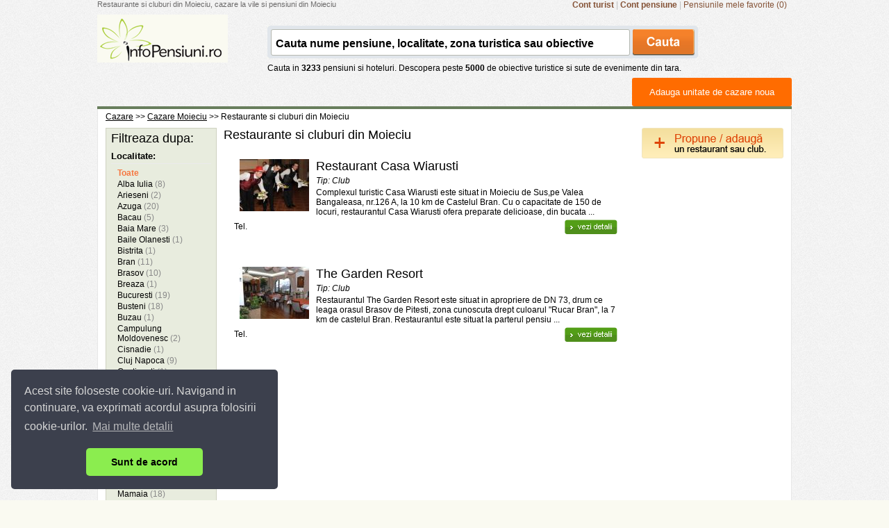

--- FILE ---
content_type: text/html; charset=UTF-8
request_url: https://www.infopensiuni.ro/cazare-moieciu/restaurante-cluburi-moieciu
body_size: 8139
content:
<!DOCTYPE html PUBLIC "-//W3C//DTD XHTML 1.0 Transitional//EN" "http://www.w3.org/TR/xhtml1/DTD/xhtml1-transitional.dtd">
<html xmlns="http://www.w3.org/1999/xhtml">
<head>
	<title>Restaurante si cluburi din Moieciu | Cazare la vile si pensiuni din Moieciu</title>
	   
	<meta http-equiv="content-type" content="text/html;charset=utf-8" />
	<meta http-equiv="content-language" content="ro" />
	<meta name="identifier-url" content="//www.infopensiuni.ro/"  />
	<meta name="author" content="Infoturism Media" />
	<meta name="description" content="Restaurante si cluburi din Moieciu, cazare la vile si pensiuni din Moieciu" />
	<meta name="keywords" content="Restaurante si cluburi Moieciu" />

	<meta name="publisher" content="Infoturism Media" />
	<meta name="robots" content="index,follow" />
	<meta name="revisit-after" content="2 days" />
	<meta name="Rating" content="General" />
	<meta property="fb:admins" content="100000686899395,100002224834998,1167567711" />  
    <meta name="alexaVerifyID" content="Az0zubIV07cvsoiVW0NpmPMn7yw" />     
	
	<link type="text/css" href="/jq/css/ui-lightness/jquery-ui-1.7.2.custom.css" rel="stylesheet" />
		<script type="text/javascript" src="/jq/jquery-1.3.2.js"></script>
	<script type="text/javascript" src="/js/favorites.js"></script>
	<script type="text/javascript" src="/jq/ui/jquery-ui-1.7.2.custom.js"></script>
    <script type="text/javascript" src="/jq/jquery-lightbox-0.5/js/jquery.lightbox-0.5.min.js"></script>    
    <script type="text/javascript" src="/js/easytooltip.js"></script>    
	
	
	<link href="/jq/jquery-lightbox-0.5/css/jquery.lightbox-0.5.css" rel="stylesheet" type="text/css" /> 	
	<link href="/css/templates/frontend/header.css?28122011" rel="stylesheet" type="text/css" />
	<link href="/css/templates/frontend/prima-pagina-catalin.css" rel="stylesheet" type="text/css" />
	<link href="/css/templates/content-general.css?05062012" rel="stylesheet" type="text/css" />
	<link href="/css/templates/footer.css?28122011" rel="stylesheet" type="text/css" />
	<link rel="icon" href="/favicon.ico" type="image/x-icon" /> 
	<link rel="shortcut icon" href="/favicon.ico" type="image/x-icon" />
	<link rel="search" type="application/opensearchdescription+xml" href="//www.infopensiuni.ro/open-search.xml" title="Cauta cazare la vile si pensiuni" />
    <link type="text/css" href="/js/autocomplete/jquery.autocomplete.css" rel="stylesheet" />
	<script type="text/javascript" src="/js/autocomplete/jquery.autocomplete.js"></script>
    <script type="text/javascript">
    
   $(function() {
       $('.galerie_imagini a').lightBox();
       $("#comunitate").easytooltip("i_comunitate");
		  $('#harta_ob').lightBox();
    });
    
    function onLoadBody(){
	    
    }
    
    

    </script>

	
    <!-- Google tag (gtag.js) -->
    <script async src="https://www.googletagmanager.com/gtag/js?id=G-59DC5S7W5H"></script>
    <script>
        window.dataLayer = window.dataLayer || [];
        function gtag(){dataLayer.push(arguments);}
        gtag('js', new Date());

        gtag('config', 'G-59DC5S7W5H');
    </script>
	
<!-- Facebook Pixel Code -->
<script>
    !function(f,b,e,v,n,t,s)
            {if(f.fbq)return;n=f.fbq=function(){n.callMethod?
            n.callMethod.apply(n,arguments):n.queue.push(arguments)};
            if(!f._fbq)f._fbq=n;n.push=n;n.loaded=!0;n.version='2.0';
            n.queue=[];t=b.createElement(e);t.async=!0;
            t.src=v;s=b.getElementsByTagName(e)[0];
            s.parentNode.insertBefore(t,s)}(window,document,'script',
            'https://connect.facebook.net/en_US/fbevents.js');
    fbq('init', '1851132451832496');
    fbq('track', 'PageView');
</script>
<noscript>
    <img height="1" width="1" src="https://www.facebook.com/tr?id=1851132451832496&ev=PageView&noscript=1"/>
</noscript>
<!-- End Facebook Pixel Code -->

	<link rel="stylesheet" type="text/css" href="/css/cookieconsent.min.css" />
	<script src="/js/cookieconsent.min.js"></script>
	<script>
        window.addEventListener("load", function(){
            window.cookieconsent.initialise({
                "palette": {
                    "popup": {
                        "background": "#3c404d",
                        "text": "#d6d6d6"
                    },
                    "button": {
                        "background": "#8bed4f"
                    }
                },
                "theme": "classic",
                "position": "bottom-left",
                "content": {
                    "message": "Acest site foloseste cookie-uri. Navigand in continuare, va exprimati acordul asupra folosirii cookie-urilor. ",
                    "dismiss": "Sunt de acord",
                    "link": "Mai multe detalii",
                    "href": "/politica-de-cookies"
                }
            })});
	</script>
</head>


<body onload="initializeMap()"> 
<!-- Google Tag Manager -->
<noscript><iframe src="//www.googletagmanager.com/ns.html?id=GTM-66N7"
height="0" width="0" style="display:none;visibility:hidden"></iframe></noscript>

<script>(function(w,d,s,l,i){w[l]=w[l]||[];w[l].push({'gtm.start':
new Date().getTime(),event:'gtm.js'});var f=d.getElementsByTagName(s)[0],
j=d.createElement(s),dl=l!='dataLayer'?'&l='+l:'';j.async=true;j.src=
'//www.googletagmanager.com/gtm.js?id='+i+dl;f.parentNode.insertBefore(j,f);
})(window,document,'script','dataLayer','GTM-66N7');</script>
<!-- End Google Tag Manager -->

<div align="left">
	<div align="center">
		
		<div id="con_first">
			<div class="g_hdr">
				<!-- h1, SEO top /.. -->
				<h1 class="seo_hdr" id="seo_hdr">Restaurante si cluburi din Moieciu, cazare la vile si pensiuni din Moieciu</h1>
                <div class="con_linkuri_hdr" style="float:right">
                					
                                    <a href="/cont-turist/" title="Cont turist" rel="nofollow"><strong>Cont turist</strong></a> |
                                    <a href="/administrare-pensiuni/" title="Cont pensiune" rel="nofollow"><strong>Cont pensiune</strong></a> | 
                    <a href="/favorite/" title="Pensiunile mele favorite" id="link_pensiuni_favorite" rel="nofollow">Pensiunile mele favorite (0)</a>
                </div>
				<!-- ../ h1, SEO top. -->
				<div class="cb"></div>
				
					<script type="text/javascript">
					function hideInscriere(){
						var date = new Date();
						date.setTime(date.getTime()+(30*24*60*60*1000));
						var expires = "; expires="+date.toGMTString();

						document.cookie = "__add_pensiune=1"+expires+"; path=/";
						$('#b_d_1').hide();

					}
					var __s_value = '';
					function setValue(v){
						__s_value = v.value;
						v.value = '';
					}
					function checkValue(v){
						if(v.value == '')
						v.value = __s_value;
					}
					$(document).ready(function(){
						if (document.getElementById('con_search') && document.getElementById('con_search_2')) {document.getElementById('con_search').innerHTML=document.getElementById('con_search_2').innerHTML;}
						
						
						
						$("#input_box").autocomplete("/?p=ajax&a=sugest&",{
							delay:0,
							minChars:3,
							matchSubset:1,
							matchContains:1,
							cacheLength:10,
							lineSeparator:'&#182;',
							onItemSelect:selectItem
						}
						)
					});

					function selectItem(li) {
						if (li.extra) { window.location = '/'+ li.extra[0] ; }
					}

					</script>
				
                
				<div class="con_logo_search">
                    					<div class="con_logo" id="con_logo"></div>
                     
					<div class="con_search" id="con_search">						
					</div>
				</div>
                

				<div class="cb"></div>
				
				
				<div class="con_linkuri_hdr" style="padding: 15px 0 0 0; *padding: 20px 0 0 0; _padding: 5px 0 0 0;float:left">
				
				</div>
                <div class="btn_adm_gen" style="width: 200px;float:right; margin-top:10px; z-index: 1000;"><a title="Adauga unitate de cazare noua" href="/administrare-pensiuni/ ">Adauga unitate de cazare noua</a></div>
				
			</div>
                                                                                                               
            

<div class="con_content_g">

    <div class="cnt_center_s">
        <div class="bcrumb_pgs">
            <a href="/" title="Cazare in Romania la pensiuni si vile">Cazare</a> >>                 <a href="/cazare-moieciu/" title="Cazare Moieciu">Cazare Moieciu</a>
                >> Restaurante si cluburi din Moieciu        </div>

        <div class="con_left_seo">

            <!-- col. 2 /.. -->
            <div class="cc_center_s_center">
                <h2 class="title_int">Restaurante si cluburi din Moieciu</h2>

                <div class="con_list_pgs">


                    <!-- list_pensiune /.. -->
                                                                        <div class="con_box_pensiune" id="pens_81">
                                <div class="cnt">
                                    <div class="left" style="width: 100%;">
                                        <img src="/poze/restaurante/thumbs/wiarusit3.jpg"
                                             style="cursor: pointer; width: 100px; height: 75px; border: none;"
                                             alt="Restaurant Casa Wiarusti" title="Restaurant Casa Wiarusti" align="left"
                                             onclick="location.href='/cazare-moieciu/restaurante-cluburi-moieciu/restaurant-casa-wiarusti_81';"/>

                                        <div class="descriere">
                                            <div class="lk_titlu_pensiune"><a href="/cazare-moieciu/restaurante-cluburi-moieciu/restaurant-casa-wiarusti_81"
                                                                              title="">Restaurant Casa Wiarusti</a></div>
                                            <div style="font-style: italic; margin: 3px 0px;">
                                                Tip: Club</div>
                                            Complexul turistic Casa Wiarusti este situat in Moieciu de Sus,pe Valea Bangaleasa, nr.126 A, la 10 km de Castelul Bran. Cu o capacitate de 150 de locuri, restaurantul Casa Wiarusti ofera preparate delicioase, din bucata
                                            ...
                                        </div>
                                        <div class="cb"></div>
                                        <div>
                                            <table style="width: 100%;">
                                                <tr>
                                                    <td align="left" valign="top" style="padding: 3px 0 0 0;">
                                                        Tel. 
                                                    </td>
                                                    <td align="right" valign="top" style="padding: 0 0 0 170px;">
                                                        <img src="/images/frontend/vezi_detalii_pensiune.gif"
                                                             style="border: none; cursor: pointer;"
                                                             onclick="location.href='/cazare-moieciu/restaurante-cluburi-moieciu/restaurant-casa-wiarusti_81';" width="76"
                                                             height="21" alt=""/>
                                                    </td>
                                                </tr>
                                            </table>
                                        </div>
                                        <div class="cb"></div>
                                    </div>
                                    <div style="clear: both;"></div>
                                </div>
                                <div class="ftr"><img src="/images/frontend/spc.gif" alt="" width="1" border="0"
                                                      height="11"/></div>
                            </div>
                                                    <div class="con_box_pensiune" id="pens_101">
                                <div class="cnt">
                                    <div class="left" style="width: 100%;">
                                        <img src="/poze/restaurante/thumbs/gardenresort5.jpg"
                                             style="cursor: pointer; width: 100px; height: 75px; border: none;"
                                             alt="The Garden Resort" title="The Garden Resort" align="left"
                                             onclick="location.href='/cazare-moieciu/restaurante-cluburi-moieciu/the-garden-resort_101';"/>

                                        <div class="descriere">
                                            <div class="lk_titlu_pensiune"><a href="/cazare-moieciu/restaurante-cluburi-moieciu/the-garden-resort_101"
                                                                              title="">The Garden Resort</a></div>
                                            <div style="font-style: italic; margin: 3px 0px;">
                                                Tip: Club</div>
                                            Restaurantul The Garden Resort este situat in apropriere de DN 73, drum ce leaga orasul Brasov de Pitesti, zona cunoscuta drept culoarul "Rucar Bran", la 7 km de castelul Bran. Restaurantul este situat la parterul pensiu
                                            ...
                                        </div>
                                        <div class="cb"></div>
                                        <div>
                                            <table style="width: 100%;">
                                                <tr>
                                                    <td align="left" valign="top" style="padding: 3px 0 0 0;">
                                                        Tel. 
                                                    </td>
                                                    <td align="right" valign="top" style="padding: 0 0 0 170px;">
                                                        <img src="/images/frontend/vezi_detalii_pensiune.gif"
                                                             style="border: none; cursor: pointer;"
                                                             onclick="location.href='/cazare-moieciu/restaurante-cluburi-moieciu/the-garden-resort_101';" width="76"
                                                             height="21" alt=""/>
                                                    </td>
                                                </tr>
                                            </table>
                                        </div>
                                        <div class="cb"></div>
                                    </div>
                                    <div style="clear: both;"></div>
                                </div>
                                <div class="ftr"><img src="/images/frontend/spc.gif" alt="" width="1" border="0"
                                                      height="11"/></div>
                            </div>
                                            




                    <!-- ../ list_pensiune. -->

                </div>
            </div>
            <!-- ../ col. 2. -->


            <!-- col. 1 /.. -->
            <div class="cc_center_s_left">
                <div class="con_int_search">

                    <!-- filtre /.. -->
                    <div class="int_search_title" style="font-size: 18px; font-weight: normal;">Filtreaza dupa:</div>
                    <div style="padding: 4px 0 0 0;"></div>

                    <div class="filtre_int">
                        <div class="fint_title"><strong>Localitate:</strong></div>
                        <ul class="filtre_int">
                            <li class="fint_toate"><a href="/obiective-turistice/">Toate</a></li>
                                                                                                <li>
                                        <a href="/cazare-alba-iulia/restaurante-cluburi-alba-iulia/">Alba Iulia <span>(8)</span></a>
                                    </li>
                                                                                                                                <li>
                                        <a href="/cazare-arieseni/restaurante-cluburi-arieseni/">Arieseni <span>(2)</span></a>
                                    </li>
                                                                                                                                <li>
                                        <a href="/cazare-azuga/restaurante-cluburi-azuga/">Azuga <span>(20)</span></a>
                                    </li>
                                                                                                                                <li>
                                        <a href="/cazare-bacau/restaurante-cluburi-bacau/">Bacau <span>(5)</span></a>
                                    </li>
                                                                                                                                <li>
                                        <a href="/cazare-baia-mare/restaurante-cluburi-baia-mare/">Baia Mare <span>(3)</span></a>
                                    </li>
                                                                                                                                <li>
                                        <a href="/cazare-baile-olanesti/restaurante-cluburi-baile-olanesti/">Baile Olanesti <span>(1)</span></a>
                                    </li>
                                                                                                                                <li>
                                        <a href="/cazare-bistrita/restaurante-cluburi-bistrita/">Bistrita <span>(1)</span></a>
                                    </li>
                                                                                                                                <li>
                                        <a href="/cazare-bran/restaurante-cluburi-bran/">Bran <span>(11)</span></a>
                                    </li>
                                                                                                                                <li>
                                        <a href="/cazare-brasov/restaurante-cluburi-brasov/">Brasov <span>(10)</span></a>
                                    </li>
                                                                                                                                <li>
                                        <a href="/cazare-breaza/restaurante-cluburi-breaza/">Breaza <span>(1)</span></a>
                                    </li>
                                                                                                                                <li>
                                        <a href="/cazare-bucuresti/restaurante-cluburi-bucuresti/">Bucuresti <span>(19)</span></a>
                                    </li>
                                                                                                                                <li>
                                        <a href="/cazare-busteni/restaurante-cluburi-busteni/">Busteni <span>(18)</span></a>
                                    </li>
                                                                                                                                <li>
                                        <a href="/cazare-buzau/restaurante-cluburi-buzau/">Buzau <span>(1)</span></a>
                                    </li>
                                                                                                                                <li>
                                        <a href="/cazare-campulung-moldovenesc/restaurante-cluburi-campulung-moldovenesc/">Campulung Moldovenesc <span>(2)</span></a>
                                    </li>
                                                                                                                                <li>
                                        <a href="/cazare-cisnadie/restaurante-cluburi-cisnadie/">Cisnadie <span>(1)</span></a>
                                    </li>
                                                                                                                                <li>
                                        <a href="/cazare-cluj-napoca/restaurante-cluburi-cluj-napoca/">Cluj Napoca <span>(9)</span></a>
                                    </li>
                                                                                                                                <li>
                                        <a href="/cazare-costinesti/restaurante-cluburi-costinesti/">Costinesti <span>(1)</span></a>
                                    </li>
                                                                                                                                <li>
                                        <a href="/cazare-curtea-de-arges/restaurante-cluburi-curtea-de-arges/">Curtea de Arges <span>(2)</span></a>
                                    </li>
                                                                                                                                <li>
                                        <a href="/cazare-deva/restaurante-cluburi-deva/">Deva <span>(6)</span></a>
                                    </li>
                                                                                                                                <li>
                                        <a href="/cazare-dunavatul-de-jos/restaurante-cluburi-dunavatul-de-jos/">Dunavatul de Jos <span>(1)</span></a>
                                    </li>
                                                                                                                                <li>
                                        <a href="/cazare-eforie-nord/restaurante-cluburi-eforie-nord/">Eforie Nord <span>(1)</span></a>
                                    </li>
                                                                                                                                <li>
                                        <a href="/cazare-eforie-sud/restaurante-cluburi-eforie-sud/">Eforie Sud <span>(1)</span></a>
                                    </li>
                                                                                                                                <li>
                                        <a href="/cazare-eselnita/restaurante-cluburi-eselnita/">Eselnita <span>(1)</span></a>
                                    </li>
                                                                                                                                <li>
                                        <a href="/cazare-fagaras/restaurante-cluburi-fagaras/">Fagaras <span>(2)</span></a>
                                    </li>
                                                                                                                                <li>
                                        <a href="/cazare-galati2/restaurante-cluburi-galati2/">Galati <span>(1)</span></a>
                                    </li>
                                                                                                                                <li>
                                        <a href="/cazare-gura-humorului/restaurante-cluburi-gura-humorului/">Gura Humorului <span>(1)</span></a>
                                    </li>
                                                                                                                                <li>
                                        <a href="/cazare-iasi/restaurante-cluburi-iasi/">Iasi <span>(1)</span></a>
                                    </li>
                                                                                                                                <li>
                                        <a href="/cazare-mamaia/restaurante-cluburi-mamaia/">Mamaia <span>(18)</span></a>
                                    </li>
                                                                                                                                <li>
                                        <a href="/cazare-medias/restaurante-cluburi-medias/">Medias <span>(4)</span></a>
                                    </li>
                                                                                                                                <li>
                                        <a href="/cazare-mogosoaia/restaurante-cluburi-mogosoaia/">Mogosoaia <span>(1)</span></a>
                                    </li>
                                                                                                                                <li>
                                        <a href="/cazare-moieciu/restaurante-cluburi-moieciu/">                                                <b>Moieciu</b> <span>(2)</span></a>
                                    </li>
                                                                                                                                <li>
                                        <a href="/cazare-ocna-sugatag/restaurante-cluburi-ocna-sugatag/">Ocna Sugatag <span>(2)</span></a>
                                    </li>
                                                                                                                                <li>
                                        <a href="/cazare-oradea/restaurante-cluburi-oradea/">Oradea <span>(5)</span></a>
                                    </li>
                                                                                                                                <li>
                                        <a href="/cazare-otelu-rosu/restaurante-cluburi-otelu-rosu/">Otelu Rosu <span>(1)</span></a>
                                    </li>
                                                                                                                                <li>
                                        <a href="/cazare-otopeni/restaurante-cluburi-otopeni/">Otopeni <span>(1)</span></a>
                                    </li>
                                                                                                                                <li>
                                        <a href="/cazare-patarlagele/restaurante-cluburi-patarlagele/">Patarlagele <span>(1)</span></a>
                                    </li>
                                                                                                                                <li>
                                        <a href="/cazare-petrosani/restaurante-cluburi-petrosani/">Petrosani <span>(1)</span></a>
                                    </li>
                                                                                                                                <li>
                                        <a href="/cazare-piatra-neamt/restaurante-cluburi-piatra-neamt/">Piatra Neamt <span>(2)</span></a>
                                    </li>
                                                                                                                                <li>
                                        <a href="/cazare-poiana-brasov/restaurante-cluburi-poiana-brasov/">Poiana Brasov <span>(5)</span></a>
                                    </li>
                                                                                                                                <li>
                                        <a href="/cazare-praid/restaurante-cluburi-praid/">Praid <span>(1)</span></a>
                                    </li>
                                                                                                                                <li>
                                        <a href="/cazare-predeal/restaurante-cluburi-predeal/">Predeal <span>(10)</span></a>
                                    </li>
                                                                                                                                <li>
                                        <a href="/cazare-radauti/restaurante-cluburi-radauti/">Radauti <span>(2)</span></a>
                                    </li>
                                                                                                                                <li>
                                        <a href="/cazare-ramnicu-valcea/restaurante-cluburi-ramnicu-valcea/">Ramnicu Valcea <span>(2)</span></a>
                                    </li>
                                                                                                                                <li>
                                        <a href="/cazare-rasnov/restaurante-cluburi-rasnov/">Rasnov <span>(2)</span></a>
                                    </li>
                                                                                                                                <li>
                                        <a href="/cazare-sibiu/restaurante-cluburi-sibiu/">Sibiu <span>(9)</span></a>
                                    </li>
                                                                                                                                <li>
                                        <a href="/cazare-sighetu-marmatiei/restaurante-cluburi-sighetu-marmatiei/">Sighetu Marmatiei <span>(1)</span></a>
                                    </li>
                                                                                                                                <li>
                                        <a href="/cazare-sighisoara/restaurante-cluburi-sighisoara/">Sighisoara <span>(6)</span></a>
                                    </li>
                                                                                                                                <li>
                                        <a href="/cazare-sinaia/restaurante-cluburi-sinaia/">Sinaia <span>(15)</span></a>
                                    </li>
                                                                                                                                <li>
                                        <a href="/cazare-targoviste/restaurante-cluburi-targoviste/">Targoviste <span>(5)</span></a>
                                    </li>
                                                                                                                                <li>
                                        <a href="/cazare-targu-mures/restaurante-cluburi-targu-mures/">Targu Mures <span>(7)</span></a>
                                    </li>
                                                                                                                                <li>
                                        <a href="/cazare-targu-neamt/restaurante-cluburi-targu-neamt/">Targu Neamt <span>(1)</span></a>
                                    </li>
                                                                                                                                <li>
                                        <a href="/cazare-tecuci/restaurante-cluburi-tecuci/">Tecuci <span>(2)</span></a>
                                    </li>
                                                                                                                                <li>
                                        <a href="/cazare-timisoara/restaurante-cluburi-timisoara/">Timisoara <span>(2)</span></a>
                                    </li>
                                                                                                                                <li>
                                        <a href="/cazare-tulcea/restaurante-cluburi-tulcea/">Tulcea <span>(1)</span></a>
                                    </li>
                                                                                                                                <li>
                                        <a href="/cazare-turnu-magurele/restaurante-cluburi-turnu-magurele/">Turnu Magurele <span>(1)</span></a>
                                    </li>
                                                                                                                                <li>
                                        <a href="/cazare-valea-draganului/restaurante-cluburi-valea-draganului/">Valea Draganului <span>(1)</span></a>
                                    </li>
                                                                                                                                <li>
                                        <a href="/cazare-vama-veche/restaurante-cluburi-vama-veche/">Vama Veche <span>(1)</span></a>
                                    </li>
                                                                                                                                <li>
                                        <a href="/cazare-vartop-ab/restaurante-cluburi-vartop-ab/">Vartop <span>(1)</span></a>
                                    </li>
                                                                                                                                                    <li style="margin-top: 40px;"><a href="/restaurante-cluburi/">Restaurante si cluburi</a>
                            </li>
                        </ul>
                    </div>
                    <!-- ../ filtre. -->


                    <br/><br/>
                </div>
            </div>
            <!-- ../ col. 1. -->


        </div>


        <!-- col. 3 /.. -->
        <div class="cc_center_s_right">

            <div><a href="/adauga-restaurant/" title="Propune restaurant/club nou"><img
                            src="/images/frontend/propune_adauga_restaurant.gif" border="0" width="204" height="44"
                            alt=""/></a></div>

        </div>

        <div class="cc_center_s_right">
            <!-- <div class="con_linkuri_r2">
				<ul class="list_c_int">
					<li><a href="#" title="">Vezi poze din </a></li>
				</ul>
			</div>
			-->

        </div>


        <!-- ../ col. 3. -->


    </div>
    <div style="clear: both;"></div>


</div>
<div class="con_content_g_ftr"><img src="/images/frontend/spc.gif" border="0" width="1" height="7" alt=""/></div>
</div>
<div style="padding: 20px 0 0 0;"></div>



		
			
		<div class="arrow_ftr"><img src="/images/frontend/spc.gif" width="1" height="13" border="0" alt="" /></div>

        
		<div class="cnt_bg_ftr">
                            <div class="ribbon_container" style="position: fixed; bottom: 0; width:960px; height:150px; z-index: 999999; left:50%; margin-left: -480px; display: none;">
    <div class="ribbon" style="width: 960px; height:150px; position: relative;">
        
                       <script type='text/javascript'>
                            googletag.cmd.push(function() {
                            googletag.defineSlot('/10737968/IP_ribbon_960x150', [960, 150],'div-gpt-ad-1438341916252-0').addService(googletag.pubads());
                            googletag.pubads().enableSingleRequest();
                            googletag.enableServices();
                            });
                       </script>
<div id='div-gpt-ad-1438341916252-0' style='width:960px; height:150px;'>
                            <script type='text/javascript'>
                            googletag.cmd.push(function() { googletag.display('div-gpt-ad-1438341916252-0'); });
                            </script>
                        </div>
        <a id="close_ribbon" style="width: 25px; height: 29px; right: 0px; top:0; position: absolute; display: block; cursor: pointer;" ><img src="//static.infoturism.ro/js/modal/x.png"/></a>
    </div>
</div>

    <script src="/js/ribbon.js?x=20180627"></script>
    <script>
        googletag.pubads().addEventListener('slotRenderEnded', RIBBON.eventHandler, false);
    </script>
            			<div class="con_ftr_frontend">

				<!-- linkuri footer /.. -->
				<div class="alinks_ftr">
					<table cellpadding="3" cellspacing="2" style="width: 100%;">
						<tr>
                             <td style="padding-top: 5px;" valign="top"><div class="infoturism_t">Infopensiuni: &nbsp;&nbsp;</div></td>
                             <td valign="top" align="left" style="padding-top: 5px; padding-left :10px;">
                                <div class="footer_links" style="line-height:24px;">
                                    <!-- <a href="//austria.infopensiuni.ro" target="_blank" title="Cazare la vile si pensiuni din Austria">Pensiuni Austria</a> --> &nbsp;|&nbsp;
									<a href="/cazare-munte/" title="Cazare munte">Cazare Munte</a> &nbsp;|&nbsp;
                                    <a href="/cazare-azuga/" target="_blank" title="Cazare Azuga">Cazare Azuga</a> &nbsp;|&nbsp;
                                    <a href="/cazare-iasi/" target="_blank" title="Cazare Iasi">Cazare Iasi</a> &nbsp;|&nbsp;
                                    <a href="/cazare-cheia/" target="_blank" title="Cazare Cheia">Cazare Cheia</a> &nbsp;|&nbsp;
                                    <a href="/cazare-olanesti/" target="_blank" title="Cazare Olanesti">Cazare Olanesti</a> &nbsp;|&nbsp;
                                    <a href="/cazare-bucovina/" target="_blank" title="Cazare Bucovina">Cazare Bucovina</a> &nbsp;|&nbsp;                                    
									<a href="/cazare-balneo/" title="Cazare statiuni balneoclimaterice">Cazare statiuni balneo</a> &nbsp;|&nbsp; 
									<a href="/cazare-mamaia/" target="_blank" title="Cazare Mamaia">Cazare Mamaia</a> &nbsp;|&nbsp;
                                    <a href="/cazare-eforie-nord/" target="_blank" title="Cazare Eforie Nord">Cazare Eforie Nord</a> &nbsp;|&nbsp;             
                                    <a href="/tarife-cazare/" title="Tarife cazare pensiuni">Tarife cazare</a> &nbsp;|&nbsp;
                                                                        <a href="/poze-turistice/" title="Poze de la turisti">Poze de la turisti</a>
                                </div>
                             </td>
                             						</tr>
																		<tr>
							<td valign="top" style="padding-top: 5px;"><div class="lk_utile">Linkuri utile: &nbsp;</div></td>
							<td valign="top" align="left" style="padding-top: 5px; padding-left: 10px;">
								<div class="footer_links">
									<a href="http://www.politiaromana.ro/infotrafic/index_infotrafic.aspx" target="_blank" title="Info Trafic">Info Trafic</a> &nbsp;|&nbsp;
									<a href="http://213.177.10.50:6060/itn/drumuri.asp" target="_blank" title="Situatia drumurilor Romania">Situatia drumurilor</a> &nbsp;|&nbsp;
									<a href="http://www.meteoromania.ro/index.php?id=65" target="_blank" title="Avertizari meteo in tara">Avertizari Meteo</a>&nbsp;|&nbsp;
									<a href="http://www.protectia-consumatorilor.ro/" target="_blank" title="ANPC">ANPC</a>
								</div>
							 </td>
						</tr>
											</table>
				</div>
				<!-- ../ linkuri footer. -->

				
					
			</div>
			<div style="clear: both;"></div>
			
			<div id="con_search_2" style="display: none;">
				<div class="search_bg">
					<form method="post" action="/cauta/" name='frm_cauta' style="padding: 0; display: inline;" id="frm_cauta">
						<input name="cauta" id="input_box" type="text" value="Cauta nume pensiune, localitate, zona turistica sau obiective" onclick="setValue(this)" onblur="checkValue(this)" class="hp_search_field" />
						<input name="" type="submit" value=" " class="hp_search_btn" />
						<input type="hidden" name="id_cautare" value="0" id="id_cautare" />
					</form>					
					
				</div>
				<div style="margin-top:7px;">Cauta in <b>3233</b> pensiuni si hoteluri. Descopera peste <b>5000</b> de obiective turistice si sute de evenimente din tara. </div>
				
				
			</div>
			<div style="clear:both"></div>
			<div align="center" class="w1000_copyr">
				<table width="100%">
					<tr>
						<td width="80%" align="left" valign="top">
							<span class="copyr">&copy; 2004 - 2026 <strong>SC InfoTurism Media SRL.</strong> Toate drepturile rezervate.<br />
							Infopensiuni.ro va ofera pensiuni si vile din toate zonele turistice, oferte speciale, 
							rezervari online. <br />
							<a href="/termeni-conditii/" style="color: #555;" title="Termenii si conditiile de utilizare." rel="nofollow">Termenii si conditiile de utilizare</a> | <a href="/politica-de-confidentialitate">Politica de Confidentialitate</a> | <a href="/politica-de-cookies">Politica de Cookie-uri</a> | <a href="/legislatie/" style="color: #555;" title="legislatie Infopensiuni.ro" rel="nofollow">Legislatie</a> | <a href="/contact/" style="color: #555;" title="contact Infopensiuni.ro" rel="nofollow">Contact</a>&nbsp; | <a href="/harta-site/" style="color: #555;" title="harta Infopensiuni.ro" >Harta site</a></span>
							<img src="https://www.google.com/images/icons/ui/gprofile_button-16.png" width="16" height="16">
</a>
						</td>
						<td width="20%" align="right" valign="top" style="padding: 0 12px 0 0;">
                            
				<script type="text/javascript">
					// marcheaza pensiunile favorite din listing
					setPensFav();
					if (document.getElementById('con_logo')) {document.getElementById('con_logo').innerHTML='<a href="/" title="INFOPENSIUNI: Cazare pensiuni si vile"></a>';};
				</script>
                            <style>
                            .end {font-size:12px;display:block;text-align:center;font-weight:100}
                             </style>

                            
													</td>
					</tr>
				</table>
			</div>
		</div>
	</div>
</div>
<br /><br /><br /><br />

<script type="text/javascript">
setTimeout(function(){var a=document.createElement("script");
var b=document.getElementsByTagName('script')[0];
a.src=document.location.protocol+"//dnn506yrbagrg.cloudfront.net/pages/scripts/0011/6365.js";
a.async=true;a.type="text/javascript";b.parentNode.insertBefore(a,b)}, 1);
</script>

<!-- Google Code for Remarketing tag -->
<script type="text/javascript">
/* <![CDATA[ */

var google_conversion_id = 964298826;
var google_conversion_label = "2DmRCJ7X7gQQypDoywM";
var google_custom_params = window.google_tag_params;
var google_remarketing_only = true;
/* ]]> */

</script>
<script type="text/javascript" src="//www.googleadservices.com/pagead/conversion.js">
</script>
<noscript>
<div style="display:inline;">
<img height="1" width="1" style="border-style:none;" alt="" src="//googleads.g.doubleclick.net/pagead/viewthroughconversion/964298826/?value=0&amp;label=2DmRCJ7X7gQQypDoywM&amp;guid=ON&amp;script=0"/>
</div>
</noscript>

</body>
</html>

--- FILE ---
content_type: text/css
request_url: https://www.infopensiuni.ro/css/templates/content-general.css?05062012
body_size: 6841
content:
#con_first .con_content_g { width: 1000px; background: url(/images/frontend/con_content_g.gif) repeat-y; }
#con_first .con_content_g_ftr { width: 1000px; height: 7px; background: url(/images/frontend/con_content_g_ftr.gif) no-repeat; }
.con_content_gen { width: auto; display: block; margin: 0; padding: 3px 0 35px 0; background: #fff; }
.con_content_gen .interior_top_cnt { width: 1000px; height: 7px; margin: 0; padding: 0; display: block; }
.con_content_gen .middle_top_cnt { width: 1000px; background: url(/images/middle_top_cnt.gif) repeat-y; }
.con_content_gen .ftr_top_cnt { width: 1000px; height: 7px; display: block; }
.con_ads_bottom_cnt { width: auto; padding: 22px 0 22px 0; text-align: center; display: block; background: #fff; }
.cnt_center_s { width: auto; padding: 0 12px 10px 12px; text-align: left; }
.con_left_seo { float: left; margin: 0; padding: 0; width: 772px; _width: 772px; }
.cc_center_s_left { width: 158px; margin: 0; padding: 0; float: left; background: #E8ECDE; margin: 5px 10px 0 0; _margin: 5px 0 0 0; border: 1px solid #CED1C0; }
.cc_center_s_center { width: 592px; float: right; margin: 5px 10px 0 0; _margin: 5px 0 0 0; padding: 0; _padding: 0 7px 0 0; }
.cc_center_s_center .box_list_pensiuni { width: auto; margin: 0; padding: 13px 0 13px 0; border-bottom: 1px solid #e9e9e9; overflow: hidden; }
.cc_center_s_center .box_list_pensiuni a img { float: left; margin: 0 7px 0 0; border: 0; }
.cc_center_s_center .box_list_pensiuni .titlu_list_pensiune a { font-size: 16px; color: #000; text-decoration: none; }
.cc_center_s_center .box_list_pensiuni .titlu_list_pensiune a:hover { font-size: 16px; text-decoration: underline; }
.cc_center_s_center .box_list_pensiuni .capacitate_list_pensiune { font-size: 11px; color: #8b8987; text-decoration: none; margin: 2px 0 2px 0; }
.cc_center_s_right { width: 202px; float: left; background: #fff; margin: 5px 0 0 0; }
.lk_titlu_pensiune a { font-size: 18px; font-weight: normal; color: #000; text-decoration: none; }
.lk_titlu_pensiune a:hover { text-decoration: underline; }
span.descriere b {font-weight: normal; font-size: 80%; font-style: italic; color: #A1A1A1;}

/* --- Pensiune STANDARD /.. ----- */
.con_box_pensiune { margin: 10px 0 0 0; padding: 7px 5px 0 5px; }
.con_box_pensiune .hdr { background: #fff url(/images/frontend/hbox_pensiune.gif) repeat-x; height: 28px; line-height: 25px; }
.con_box_pensiune .hdr .titlu { margin: 5px 0 0 5px; }
.con_box_pensiune .cnt { display: block; margin: 7px 0 0 0; }
.con_box_pensiune .cnt .left { width: 410px; float: left; padding: 0 5px 0 0; }
.con_box_pensiune .cnt .left img { text-align: left; margin: 0 10px 10px 10px; _margin: 0 10px 3px 7px; border: 1px solid #ccc; }
.con_box_pensiune .cnt .right { width: 140px; float: left; border-left: 1px solid #e6f1c2; padding: 0 0 0 12px; }
.con_box_pensiune .cnt .right ul { margin: 0; padding: 0; list-style-type: none; }
.con_box_pensiune .cnt .right ul li { margin: 0; background: url(/images/frontend/arrow_rbox.gif) 0 3px no-repeat; display: block; padding: 0 0 0 10px; }
.con_box_pensiune .ftr { /* background: #fff url(/images/frontend/ftrbox_pensiune.gif) repeat-x; */ height: 11px; }

/* --- Pensiune PREMIUM /.. ----- */
.premium_con_box_pensiune { width: 570px; background: #fcfcf4 url(/images/frontend/bg_premium.jpg) no-repeat; margin: 10px 0 0 0; padding: 7px 5px 0 5px; border: 1px solid #eaf6da; }
.premium_con_box_pensiune .hdr { background: #fff url(/images/frontend/hbox_pensiune.gif) repeat-x; height: 28px; line-height: 25px; }
.premium_con_box_pensiune .hdr .titlu { margin: 5px 0 0 5px; }
.premium_con_box_pensiune .cnt { display: block; margin: 7px 0 0 0; padding: 36px 0 0 0; *padding: 32px 0 0 0; _padding: 32px 0 0 0; }
.premium_con_box_pensiune .cnt .left { width: 400px; float: left; padding: 0 5px 0 0; }
.premium_con_box_pensiune .cnt .left img { text-align: left; margin: 0 10px 10px 10px; _margin: 0 10px 3px 7px; }
.premium_con_box_pensiune .cnt .right { width: 140px; float: left; border-left: 1px solid #f7f0d1; padding: 0 0 0 12px; }
.premium_con_box_pensiune .cnt .right ul { margin: 0; padding: 0; list-style-type: none; }
.premium_con_box_pensiune .cnt .right ul li { margin: 0; background: url(/images/frontend/arrow_rbox.gif) 0 3px no-repeat; display: block; padding: 0 0 0 10px; }
.premium_con_box_pensiune .ftr { background: #fff url(/images/frontend/premium_ftrbox_pensiune.jpg) repeat-x; height: 11px; }
.bcrumb_pgs { font-size: 12px; color: #000; font-weight: normal; margin: 0 0 0 0; padding: 4px 0 4px 0; }
.bcrumb_pgs a { font-size: 12px; color: #000; font-weight: normal; text-decoration: underline; }
.bcrumb_pgs a:hover { text-decoration: none; }
.con_int_search { padding: 0 7px 0 7px; width: auto; }
.con_int_search form { margin: 0; display: inline; padding: 0; }
.con_int_search .int_search_field { background: #fff; font-size: 13px; padding: 5px 4px 5px 4px; border: 1px solid #cbc9c9; }
.con_int_search .btn_search_field { background: #f27c1d; font-size: 13px; color: #fff; font-weight: normal; padding: 3px 2px 3px 2px; cursor: pointer; border: 1px solid #cbc9c9; }
.con_int_search .int_search_title { padding: 4px 0 0 0; font-size: 13px; color: #000; font-weight: bold; }
.con_list_pgs { width: auto; padding: 0 8px 0 8px; }
.con_list_pgs p { width: auto; padding: 0; font-size: 12px; color: #000; }
h2.title_int { width: auto; margin: 0 0 10px 0; font-size: 18px; color: #000; font-weight: normal; display: block; }
.filtre_int { width: auto; margin-bottom: 20px;}
.filtre_int .fint_title { font-weight: bold; font-size: 13px; font-weight: normal; border-bottom: 1px solid #ebebeb; padding: 3px 0 3px 0; margin: 0 0 5px 0; }
.filtre_int ul { margin: 0 0 0 9px; padding: 0; list-style-type: none; }
.filtre_int ul li { margin: 0; padding: 1px 0 1px 0; display: block; font-weight: bold; font-weight: normal; text-decoration: none; }
.filtre_int ul li .chk_fil { border: 0; padding: 0; cursor: pointer; vertical-align: middle; }
.filtre_int ul li a { margin: 0; padding: 0; font-size: 12px; color: #000; font-weight: normal; text-decoration: none; }
.filtre_int ul .fint_toate a { margin: 0; padding: 0; font-size: 12px; color: #f67741; font-weight: bold; text-decoration: none; }
.filtre_int ul li a span { font-size: 12px; color: #898989; font-weight: normal; text-decoration: none; }
.filtre_int ul li a:hover { text-decoration: underline; }
h2.titlu_pensiune { font-size: 29px; color: #000; font-weight: bold; padding: 10px 15px 0 15px; }
.con_int_pensiune { width: auto; }
.con_int_pensiune .cdp_left { float: left; width: 661px; margin: 0 10px 0 0; }
.con_int_pensiune .cdp_left .cdp_left_hdr { width: 661px; height: 7px; background: url(/images/frontend/cdp_left_hdr.gif) no-repeat; }
.con_int_pensiune .cdp_left .cdp_left_cnt { width: 661px; background: url(/images/frontend/cdp_left_cnt.gif) repeat-y; }
.con_int_pensiune .cdp_left .cdp_left_ftr { width: 661px; height: 7px; background: url(/images/frontend/cdp_left_ftr.gif) no-repeat; }
.con_int_pensiune .cdp_right { float: left; width: 300px; }

.list_c_int_lk_bottom { margin: 0; padding: 0; list-style-type: none; }
.list_c_int_lk_bottom li { margin: 0; padding: 0 0 0 12px; display: block; font-size: 11px; color: #000; font-weight: normal; background: url(/images/frontend/arr_list_c_int.gif) 2px 5px no-repeat; }
.list_c_int_lk_bottom li a { margin: 0; padding: 0; font-size: 11px; color: #000; text-decoration: none; font-weight: normal; }
.list_c_int_lk_bottom li a:hover { text-decoration: underline; }

.list_c_int { margin: 0; padding: 6px 0 0 0; list-style-type: none; }
.list_c_int li { margin: 0; padding: 0 0 0 12px;  font-size: 12px; color: #000; font-weight: normal; background: url(/images/frontend/arr_list_c_int.gif) 2px 5px no-repeat; }
.list_c_int li a { margin: 0; padding: 0; font-size: 12px; color: #000; text-decoration: none; font-weight: normal; }
.list_c_int li a:hover { text-decoration: underline; }



.list_c_int_specialitati { margin: 0; padding: 6px 0 0 0; list-style-type: none; }
.list_c_int_specialitati li { float: left; width: 195px; height: 30px; margin: 0; padding: 0 0 0 12px; display: block; font-size: 12px; color: #000; font-weight: normal; background: url(/images/frontend/arr_list_c_int.gif) 2px 5px no-repeat; }
.list_c_int_specialitati li a { margin: 0; font-size: 12px; color: #000; text-decoration: none; font-weight: normal; }
.list_c_int_specialitati li a:hover { text-decoration: underline; }
.list_c_int_localitati { margin: 0; padding: 6px 0 0 0; list-style-type: none; }
.list_c_int_localitati li { float: left; width: 165px; height: 17px; margin: 0; padding: 0 0 0 12px; display: block; font-size: 12px; color: #000; font-weight: normal; background: url(/images/frontend/arr_list_c_int.gif) 2px 5px no-repeat; }
.list_c_int_localitati li a { margin: 0; font-size: 12px; color: #000; text-decoration: none; font-weight: normal; }
.list_c_int_localitati li a:hover { text-decoration: underline; }
.list_c_int_share { margin: 0; padding: 6px 0 0 0; list-style-type: none; }
.list_c_int_share li { float: left; width: 180px; margin: 0; padding: 0 0 0 12px; display: block; font-size: 12px; color: #000; font-weight: normal; }
.list_c_int_share .MySpace a { background: url(/images/frontend/MySpace.gif) 0 0 no-repeat; height: 17px; margin: 0 0 10px 0; display: block; padding: 0 0 0 22px; font-size: 12px; color: #000; text-decoration: none; font-weight: normal; }
.list_c_int_share .MySpace a:hover { text-decoration: underline; }
.list_c_int_share .Digg a { background: url(/images/frontend/Digg.gif) 0 0 no-repeat; height: 17px; margin: 0 0 10px 0; display: block; padding: 0 0 0 22px; font-size: 12px; color: #000; text-decoration: none; font-weight: normal; }
.list_c_int_share .Digg a:hover { text-decoration: underline; }
.list_c_int_share .Facebook a { background: url(/images/frontend/Facebook.gif) 0 0 no-repeat; height: 17px; margin: 0 0 10px 0; display: block; padding: 0 0 0 22px; font-size: 12px; color: #000; text-decoration: none; font-weight: normal; }
.list_c_int_share .Facebook a:hover { text-decoration: underline; }
.list_c_int_share .Live a { background: url(/images/frontend/Live.gif) 0 0 no-repeat; height: 17px; margin: 0 0 10px 0; display: block; padding: 0 0 0 22px; font-size: 12px; color: #000; text-decoration: none; font-weight: normal; }
.list_c_int_share .Live a:hover { text-decoration: underline; }
.list_c_int_share .del_icio_us a { background: url(/images/frontend/del_icio_us.gif) 0 0 no-repeat; height: 17px; margin: 0 0 10px 0; display: block; padding: 0 0 0 22px; font-size: 12px; color: #000; text-decoration: none; font-weight: normal; }
.list_c_int_share .del_icio_us a:hover { text-decoration: underline; }
.list_c_int_share .Twitter a { background: url(/images/frontend/Twitter.gif) 0 0 no-repeat; height: 17px; margin: 0 0 10px 0; display: block; padding: 0 0 0 22px; font-size: 12px; color: #000; text-decoration: none; font-weight: normal; }
.list_c_int_share .Twitter a:hover { text-decoration: underline; }
.list_c_int_share .Reddit a { background: url(/images/frontend/Reddit.gif) 0 0 no-repeat; height: 17px; margin: 0 0 10px 0; display: block; padding: 0 0 0 22px; font-size: 12px; color: #000; text-decoration: none; font-weight: normal; }
.list_c_int_share .Reddit a:hover { text-decoration: underline; }
.list_c_int_share .G_Bookmarks a { background: url(/images/frontend/G_Bookmarks.gif) 0 0 no-repeat; height: 17px; margin: 0 0 10px 0; display: block; padding: 0 0 0 22px; font-size: 12px; color: #000; text-decoration: none; font-weight: normal; }
.list_c_int_share .G_Bookmarks a:hover { text-decoration: underline; }
.list_c_int_share .Linkedin a { background: url(/images/frontend/Linkedin.gif) 0 0 no-repeat; height: 17px; margin: 0 0 10px 0; display: block; padding: 0 0 0 22px; font-size: 12px; color: #000; text-decoration: none; font-weight: normal; }
.list_c_int_share .Linkedin a:hover { text-decoration: underline; }

.list_c_int_share .tipareste_pagina a { background: url(/images/frontend/tipareste.gif) 0 0 no-repeat; height: 17px; margin: 0 0 10px 0; display: block; padding: 0 0 0 22px; font-size: 12px; color: #000; text-decoration: none; font-weight: normal; }
.list_c_int_share .tipareste_pagina a:hover { text-decoration: underline; }
.list_c_int_share .trimite_pagina a { background: url(/images/frontend/trimite_pagina.gif) 0 0 no-repeat; height: 18px; margin: 0 0 10px 0; display: block; padding: 0 0 0 22px; font-size: 12px; color: #000; text-decoration: none; font-weight: normal; }
.list_c_int_share .trimite_pagina a:hover { text-decoration: underline; }



/* clase vechi /.. */
.agentie .right .container_agentie { margin: 0 0 0 10px; width: auto; padding: 10px; border-left: 1px solid #e7fee7; }
.agentie .right .container_agentie table { border: 0; text-align: left; }
h3.nota_tabel { width: auto; font-size: 10px; color: #8a8a8a; padding: 0 0 0 4px; font-weight: normal; }
.agentie .right .container_agentie .title_modul { text-align: left; font-size: 11px; color: #364d4d; border-bottom: 1px solid #d5e89b; font-weight: bold; padding: 4px; margin: 0 0 5px 0; }
.agentie .right .container_agentie .con_of_speciale img { width: 130px; height: 80px; margin: 10px 0 0 0; }
.agentie .right .container_agentie .con_of_speciale .titlu a { padding: 0; font-size: 12px; color: #333; text-decoration: none; }
.agentie .right .container_agentie .con_of_speciale .judet a { padding: 0; font-size: 11px; color: #898989; text-decoration: none; }
.container_agentie .td_title { height: 20px; text-align: left; font-size: 11px; color: #333; border-bottom: 1px solid #d5e89b; font-weight: bold; padding: 4px; }
.container_agentie table tr .ltd_frm { vertical-align: top; font-size: 11px; color: #333; text-align: right; padding: 4px; }
.container_agentie form table tr td { font-size: 11px; padding: 0 0 7px 0; }
.container_agentie form input { border: 1px solid #ccc; padding: 1px 0 0 3px; font-size: 11px; height: 15px; _height: 17px; }
.container_agentie form select { border: 1px solid #ccc; padding: 1px 0 0 0; font-size: 11px; }
.container_agentie form textarea { border: 1px solid #ccc; padding: 1px 0 0 3px; font-size: 11px; }
.container_agentie form .chkbox_frm { background-color: none; width: auto; border: 0; }
.link_ad_facilitati a { width: auto; background: #f1f1f1 url(/images/frontend/arrow_down.gif) 3px 6px no-repeat; border-bottom: 1px solid #ccc; color: #000; font-size: 10px; padding: 3px 3px 3px 14px; 
text-decoration: none; display: block; }

/* modificari 09112009*/
.detalii_top { width: 627px; border: 1px solid #ece9e1; background: #fffdf6; height:100px; overflow: hidden; }
.detalii_top .left { float: left; width: 240px; height: 45px; }
.left .titlu { font-size: 18px; color: #59473c; }
.detalii_top .right { float: left; width: 172px; height: 45px; }

#preturi {position: relative;}

.text_localitate { font-size: 11px; }
.text_localitate a:link, .text_localitate a:visited, .text_localitate a:active { font-size: 11px; text-decoration: underline; }
.text_localitate a:hover { text-decoration: none; }
.detalii_p_c { font-size: 12px; color: #000; }
.detalii_p_c a:link, .detalii_p_c a:visited, .detalii_p_c a:active { font-size: 12px; color: #000; text-decoration: underline; }
.detalii_p_c a:hover { text-decoration: none; }
.desc_langa_imagini { font-size: 12px; color: #000; margin-top: 15px; height: 240px;overflow: hidden;}
.desc_langa_imagini2 { font-size: 12px; color: #000; }
.expand {
    background: url("/images/see_more.jpg") no-repeat scroll 25px 0 transparent;
    height: 13px;
    margin-top: 2px;
	margin-left: 400px;
}
.expand_off {    
	background: none;
	content: "Mai putin";
    height: 13px;
    margin-top: 2px;
	margin-left: 400px;
}
.galerie_imagini { width: 279px; float: left; margin: 0 10px 0 8px; }
.galerie_imagini img { border: 1px solid #ccc; }
.galerie_imagini a img { border: 1px solid #ccc; display: inline; padding: 1px; margin: 1px; }
.galerie_imagini a:hover img { border: 1px solid #f9f9f9; /* filter: alpha(opacity=80); -moz-opacity: .80; opacity: .80; */ }
.dist_galerie { padding: 20px 0 0 0; _padding: 20px 0 0 0; }
.vizualizare_th { text-align: center; width: auto; _width: 267px; font-size: 10px; color: #c4351d; padding: 3px 0 3px 0; margin-top: 4px; border-top: 1px solid #b4dc8d; border-bottom: 1px solid #b4dc8d; background: #FFF; }
.facilitati_oferite { margin: 0; padding: 0 0 0 20px; background: url(/images/frontend/arrow_rbox.gif) 0 1px no-repeat; float: left; width: 125px; line-height: 18px; height: 38px; font-size: 12px; color: #000; }
.preturi_detalii_p { width: auto; }
.carduri_acceptate { width: 305px; float: left; margin: 0 0 0 7px; text-align: center; font-weight:  bold; }
.carduri_acceptate .bloc { width: 66px; float: left; margin: 0 0 0 7px; padding: 12px 0 7px 0; text-align: center; font-weight:  normal; text-transform: uppercase; }
.linie_preturi { background: url(/images/frontend/linie_preturi.gif) repeat-x; height: 7px; margin: 10px 0 0 0; width: 100%; display: block; }
.optiuni_con { width: auto; padding: 10px 0 0 15px; float: left; }
.trimite_pag { float: left; padding: 5px; text-align: center; }
.trimite_pag a { float: left; padding: 5px; text-align: center; font-size: 11px; color: #000; text-decoration: none; }
.trimite_pag a:hover{ text-decoration: none; }
.tipareste_pag { float: left; padding: 5px; text-align: center; }
.tipareste_pag a { float: left; padding: 5px; text-align: center; font-size: 11px; color: #000; text-decoration: none; }
.tipareste_pag a:hover { text-decoration: none; }
h1.hdr_box_comentarii {  margin: 3px 0 0 0; padding: 3px 0 4px 0; text-align: left; width: auto; font-size: 16px; color: #2d662d; font-weight: bold; }
.bloc { width: 66px; float: left; margin: 0 0 0 7px; padding: 12px 0 7px 0; text-align: center; font-weight:  normal; text-transform: uppercase; font-size: 11px; }
/* pensiuni locuri*/
#locuri_1 {width:37px;height:12px;background: url(/images/frontend/nr_locuri.gif); background-position: 0px 0px;}
#locuri_2 {width:37px;height:12px;background: url(/images/frontend/nr_locuri.gif); background-position: 0px -20px;}
#locuri_3 {width:37px;height:12px;background: url(/images/frontend/nr_locuri.gif); background-position: 0px -40px;}
#locuri_4 {width:37px;height:12px;background: url(/images/frontend/nr_locuri.gif); background-position: 0px -60px;}
#locuri_5 {width:37px;height:12px;background: url(/images/frontend/nr_locuri.gif); background-position: 0px -80px;}
#locuri_6 {width:37px;height:12px;background: url(/images/frontend/nr_locuri.gif); background-position: 0px -100px;}
#locuri_7 {width:37px;height:12px;background: url(/images/frontend/nr_locuri.gif); background-position: 0px -120px;}
#locuri_8 {width:37px;height:12px;background: url(/images/frontend/nr_locuri.gif); background-position: 0px -140px;}
#locuri_9 {width:37px;height:12px;background: url(/images/frontend/nr_locuri.gif); background-position: 0px -160px;}
#locuri_10 {width:37px;height:12px;background: url(/images/frontend/nr_locuri.gif); background-position: 0px -180px;}
#locuri_11 {width:37px;height:12px;background: url(/images/frontend/nr_locuri.gif); background-position: 0px -200px;}
#locuri_12 {width:37px;height:12px;background: url(/images/frontend/nr_locuri.gif); background-position: 0px -220px;}

/* end pensiuni locuri*/







/* ../ clase vechi. */
.line_bg_detalii { width: 647px; height: 35px; display: block; background: url(/images/frontend/line_bg_detalii.gif) no-repeat; }
.line_bg_detalii p { width: auto; height: 35px; line-height: 34px; font-size: 16px; font-weight: bold; color: #000; padding: 0 0 0 7px; }
.data_promotie_sp { font-size: 12px; color: #000; padding: 10px; }

.con_list_pensiune_2 { width: 640px; border-bottom: 1px solid #ebebeb; padding: 5px 0 5px 0; }
.con_list_pensiune_2 table { padding: 0 8px 0 0; }
.con_list_pensiune_2 a .brd_poza { border: 2px solid #b7d7b2; float: left; margin: 0 10px 0 0; }
.t_pensiune2 { font-size: 14px; color: #000; font-weight: bold; }
.t_pensiune2 span { font-size: 14px; color: #a78670; font-weight: bold; }
.desc_pensiune2 { font-size: 12px; color: #000; font-weight: normal; }

.list_ob_turistic { background: #fcfaf6; padding: 7px; margin: 0 0 4px 0; }
.list_ob_turistic .titlu_obt_list a { color: #000; font-size: 13px; font-weight: bold; text-decoration: none; }
.list_ob_turistic .titlu_obt_list a:hover { text-decoration: underline; }
.list_ob_turistic .desc_obt_list { color: #000; font-size: 12px; font-weight: normal; }
.list_ob_turistic .detalii_obt_list a { color: #db530f; font-size: 12px; font-weight: normal; text-decoration: none; }
.list_ob_turistic .detalii_obt_list a:hover { text-decoration: underline; }

h1.detalii_pensiune { float:left; padding:0px; margin:0px; font-size:14px; }

.btn_adm_gen { width: auto; white-space: nowrap; text-align: center; height: 25px; line-height: 25px; display: block; color: #000; font-size: 13px; font-weight: bold; font-family: Arial; padding: 0 7px 0 7px; *padding: 0; _padding: 0; 
background: #ff6c00; cursor: pointer; }
.btn_adm_gen a { cursor: pointer; text-align: center; height: 25px; line-height: 25px; display: block; color: #fff; padding: 0; font-size: 13px; background: #ff6c00; font-family: Arial; text-decoration: none; }

.info_b_login { width: 600px; height: 23px; text-align: left; margin: 7px 0 0 15px; padding: 0 0 0 33px; display: block; background: url(../../images/info_b_login.gif) no-repeat; font-size: 12px; color: #797b78; }
.info_b_login .date_contact_rez { width: auto; font-size: 13px; color: #000; }

.of_speciale_info a { float: right; background: #fff url(../../images/sprite/sprite.gif) no-repeat;background-position:0px -83px; display: block; width: 188px; height: 26px; }
.of_speciale_info_new  a {  background-clip: padding-box;
    background-color: #acb72e;
    border: 2px solid white;
    border-radius: 8px 8px 8px 8px;
    box-shadow: 0 1px 2px #C8C8C8;
    clear: right;
    color: #FFFFFF !important;
    float: right;
    font-size: 1.1em;
    font-weight: bold;
    margin-bottom: 10px;
    overflow: visible;
    padding: 0.15em 0.5em;
    text-decoration: none;
}


/* Filtre, tab-uri selectate /.. */
.con_filtre_selectate { width: auto; margin: 0; display: block; }
.con_filtre_selectate .filtru_sel { float: left; width: auto; border: 1px solid #efaa97; background: url(../../images/frontend/filtru_sel.gif) repeat-x; height: 19px; margin: 0 5px 5px 0; padding: 0 6px 0 6px; }
.con_filtre_selectate .filtru_s { width: auto; margin: 0; display: block; text-decoration: none; font-size: 12px; font-weight: normal; color: #000; }
.con_filtre_selectate .filtru_s_close a { margin: 0; display: block; font-size: 11px; font-weight: normal; color: #e87111; text-decoration: none; }
.con_filtre_selectate .filtru_s_close a:hover { color: #000; text-decoration: none; }

.con_linkuri_r2 { width: 188px; margin: 0 0 7px 0; padding: 4px 7px 4px 7px; border: 1px solid #DFE1D4; background-color: #FDFDFD;}
.con_linkuri_r2 p { margin: 0; padding: 0; font-size: 18px; color: #000; }

.cdp_rbox { width: 300px; display: block; }
.cdp_rbox .cdp_rb_hdr { width: 300px; height: 7px; background: url(../../images/frontend/cdp_rb_hdr.gif) no-repeat; }
.cdp_rbox .cdp_rb_cnt { width: 300px; background: url(../../images/frontend/cdp_rb_cnt.gif) repeat-y; }
.cdp_rbox .cdp_rb_ftr { width: 300px; height: 7px; background: url(../../images/frontend/cdp_rb_ftr.gif) no-repeat; }

.fara_rezultate { width: auto; padding: 20px 10px 20px 10px; font-size: 13px; color: #000; text-align: center; background: #fffbf4 url(../../images/frontend/alert_icon.gif) 35px 10px no-repeat; border: 1px solid #f1eadf; }
.fara_rezultate a { font-size: 13px; color: #8e613a; text-align: center; text-decoration: none; }
.fara_rezultate a:hover { text-decoration: underline; }

.lk_localitate_list { margin: 7px 0 0 0; font-size: 11px; color: #b4a399; font-weight: normal; }
.lk_localitate_list a:hover { text-decoration: none; }
.lk_localitate_list a { font-size: 11px; color: #855337; font-weight: normal; text-decoration: underline; }
.lk_localitate_list a:hover { text-decoration: none; }

/* comentarii /.. */
.com_mesaj { width: 590px; display: block; background: #f8f8f8; padding: 7px; margin: 20px 0 0 0; }
.com_mesaj table .mesaj { font-size: 14px; color: #ff9638; font-family: Arial; font-weight: bold; }
.voteaza { font-size: 11px; color: #333; font-weight: bold; }
.nota_useri { font-size: 16px; color: #868686; font-weight: normal; font-family: Arial; }
.voturi_inregistrate { white-space: nowrap; font-size: 11px; color: #868686; font-weight: normal; font-family: Verdana; }
.rezultat_voturi {color: #fff; background: url(../../images/sprite/sprite.gif) no-repeat; background-position: -202px 0px; width: 58px; height: 43px; line-height: 37px; font-size: 16px; font-weight: bold; text-align: center; }
.com_list { margin: 16px 0 0 0; width: 590px; display: block; padding: 7px; border: 1px solid #d3d3d3; }
.com_list table tr .mesaj_titlu { font-size: 14px; font-family: Arial; color: #5b5b5b; font-weight: normal; }
.nota_acordata { font-size: 12px; color: #ff9638; white-space: nowrap; }
.ultima_vizita { font-size: 11px; font-family: Arial; color: #30511e; white-space: nowrap; }
.text_com { font-size: 11px; font-family: Arial; color: #555; padding: 10px 28px 0 0; }
.con_prom { display: block; overflow: hidden; margin: 0 0 0 15px; }
.prom_hdr { display: block; width: 579px; background: url(../images/frontend/prom_hdr.gif) top no-repeat; }
.prom_cnt { display: block; width: 579px; background: url(../images/frontend/prom_cnt.gif) repeat-y; padding: 7px 15px 7px 15px; }
.prom_cnt .data { font-size: 10px; color: #888; font-family: Verdana; font-weight: normal; }
.prom_cnt .title { font-size: 16px; color: #84a748; font-family: Verdana; font-weight: bold; }
.prom_cnt .description { font-size: 12px; color: #555; font-family: Verdana; font-weight: normal; padding: 0 20px 0 0; }
.prom_ftr { display: block; width: 579px; background: url(../images/frontend/prom_ftr.gif) no-repeat; }
.con_ad_comentarii_new { background: #f5fbec; padding: 4px; border: 3px solid #dae8c7; width: 580px; }

/* --- Recomanda unui prieten /.. ----- */
.open_trimite_pagina { position: absolute; z-index: 100; width: 440px; height: 260px; display: block; border: 2px solid #aac093; margin: -3px 0 0 55px; *margin: 60px 0 0 -500px; _margin: 60px 0 0 -500px; 
background: #f6f6e6; overflow: hidden; }
.open_trimite_pagina2 { position: absolute; z-index: 100; width: 440px; height: 60px; display: block; border: 2px solid #aac093; margin: -3px 0 0 55px; *margin: 60px 0 0 -500px; _margin: 60px 0 0 -500px; 
background: #f6f6e6; overflow: hidden; }
.important_rec_prieten { font-family: Verdana; color: #313131; font-weight: normal; font-size: 11px; font-style: oblique; }
.titlu_rec_prieten { margin: -32px 0 0 120px; *margin: -5px 0 0 70px; _margin: -5px 0 0 70px; position: absolute; font-size: 16px; font-weight: normal; width: 325px; height: 35px; }
/* --- ../ recomanda unui prieten. ----- */

/* taburi interior /.. */
.con_taburi_detalii_p { position: absolute; height: 23px; margin: -1px 0 0 -665px; *margin: -1px 0 0 -665px; _margin: -1px 0 0 -665px; padding: 0; width: 900px; }

.con_taburi_detalii_p .con_item { height: 34px; margin: 1px 2px 0 0; float: left; }
.con_taburi_detalii_p .con_item .left_ci_m { width: 10px; height: 23px; margin: 0; float: left; background: url(../../images/frontend/left_ci_m_normal.png) no-repeat; }
.con_taburi_detalii_p .con_item .center_ci_m { height: 23px; line-height: 23px; margin: 0; float: left; background: url(../../images/frontend/center_ci_m_normal.png) repeat-x; 
font-family: Arial; font-size: 13px; color: #335f8c; font-weight: bold; text-decoration: none; }
.con_taburi_detalii_p .con_item .center_ci_m .lk_m_top_n a { font-family: Arial; font-size: 13px; color: #000; font-weight: bold; text-decoration: none; }
.con_taburi_detalii_p .con_item .center_ci_m .lk_m_top_n a:hover { color: #000; text-decoration: none; }
.con_taburi_detalii_p .con_item .right_ci_m { width: 10px; height: 23px; margin: 0; float: left; background: url(../../images/frontend/right_ci_m_normal.png) no-repeat; }

.con_taburi_detalii_p .con_item .left_ci_m_active { width: 10px; height: 23px; margin: 0; float: left; background: url(../../images/frontend/left_ci_m_active.png) no-repeat; }
.con_taburi_detalii_p .con_item .center_ci_m_active { height: 23px; line-height: 23px; margin: 0; float: left; background: url(../../images/frontend/center_ci_m_active.png) repeat-x; 
font-family: Arial; font-size: 13px; color: #000; font-weight: bold; text-decoration: none; }
.con_taburi_detalii_p .con_item .center_ci_m_active .lk_m_top_n_active a { font-family: Arial; font-size: 13px; color: #fff; font-weight: bold; text-decoration: none; }
.con_taburi_detalii_p .con_item .center_ci_m_active .lk_m_top_n_active a:hover { text-decoration: none; }
.con_taburi_detalii_p .con_item .right_ci_m_active { width: 10px; height: 23px; margin: 0; float: left; background: url(../../images/frontend/right_ci_m_active.png) no-repeat; }

/* ../ taburi interior. */

.nr_margarete { font-size: 13px; color: #ee7818; font-weight: bold; }
.links_footer { width: auto; margin: 0; padding: 7px; text-align: left; }
.links_footer a { color: #333; }
.links_footer a:hover { text-decoration: none; }
.d_ad_fav { float: right; margin: 14px 5px 0 0; font-size: 15px; color: #000; display: block; }
.d_ad_recomanda { float: right; margin: 14px 20px 0 0; _margin: 14px 10px 0 0; font-size: 15px; color: #000; display: block; }
.d_ad_print { float: right; margin: 14px 5px 0 0; font-size: 15px; color: #000; display: block; }

.p_poza {float: left; display: inline; margin: 10px; width: 120px; height: 120px; background: #f1f1f1; border: 3px solid #f9f9f9; text-align: center; padding-top: 10px; }


.c_box_recomandari_hp { width: 574px; }
.c_box_recomandari_hp_hdr { width: 574px; height: 6px; background: url(../../images/frontend/c_box_recomandari_hp_hdr.gif) no-repeat; }
.c_box_recomandari_hp_cnt { width: 574px; background: url(../../images/frontend/c_box_recomandari_hp_cnt.gif) repeat-y; padding: 3px 8px 3px 8px; }
.c_box_recomandari_hp_ftr { width: 574px; height: 6px; background: url(../../images/frontend/c_box_recomandari_hp_ftr.gif) no-repeat; }


/* tematici, oferte speciale /.. */
.con_tab a { float: left; margin: 2px 7px 2px 5px; background: url(../../images/sprite/sprite.gif) no-repeat; background-position:0px -174px; width: 167px; height: 20px; line-height: 20px; display: block; color: #855337; font-size: 15px; text-decoration: none; text-align: center; }
.con_tab a:hover { width: 167px; display: block; height: 20px; line-height: 20px; font-size: 15px; background: url(../../images/sprite/sprite.gif) no-repeat; background-position:0px -213px; }
/* ../ tematici, oferte speciale */

h2.subheader_pensiune {background: url('/images/frontend/line_bg_detalii.gif') no-repeat scroll 0 0 transparent; padding: 4px 7px 4px 10px;}

/*span.tip_info_pensiune {display: block; width: 36px; background-image: url('/images/icon-pensiune.jpg'); background-repeat: no-repeat;}*/
span.tip_info_pensiune {display: block; width: 36px; background-image: url('/images/icon-afisare-pensiune2.jpg'); background-repeat: no-repeat;}

div.exemplu_comentariu {color: #CCCCCC; border: 1px solid #2478b6; font-family: 'Trebuchet MS'; font-size: 11px; padding: 10px; position: absolute; bottom: 0px; right: 60px; width: 260px; height: 70px;}
div.exemplu_comentariu span.nume {font-size: 14px; color: #ec981f; margin-right: 20px; font-weight: bold;}
div.exemplu_comentariu span.data {font-size: 10px; font-style: italic; color: #797979;}
div.exemplu_comentariu a {color: #2478b6; text-decoration: underline;}

div.map_listing {border: 1px solid #A1A1A1; height: 200px; display: none; position: relative;}
div.map_listing span.inchide {position: absolute; top: 0px; left: 40%; display: block; background-color: #FD9D1A; color: black; cursor: pointer; padding: 1px 8px; font-weight: bold; z-index: 1000;}


/* catalin pagina comentarii */

.nota_comentarii_new_catalin {background:#85cd00; width:115px; height:48px; color: white; font-size:35px; text-align:center; font-weight:bold; border-radius: 5px; float:left; margin-left:50px;margin-top:10px;background-image: linear-gradient(bottom, rgb(124,196,0) 10%, rgb(174,243,0) 85%);
background-image: -o-linear-gradient(bottom, rgb(124,196,0) 10%, rgb(174,243,0) 85%);
background-image: -moz-linear-gradient(bottom, rgb(124,196,0) 10%, rgb(174,243,0) 85%);
background-image: -webkit-linear-gradient(bottom, rgb(124,196,0) 10%, rgb(174,243,0) 85%);
background-image: -ms-linear-gradient(bottom, rgb(124,196,0) 10%, rgb(174,243,0) 85%);

background-image: -webkit-gradient(
	linear,
	left bottom,
	left top,
	color-stop(0.3, rgb(124,196,0)),
	color-stop(0.65, rgb(174,243,0))
);box-shadow:1px 2px 2px #333333}
ul li.dotted_note{background: url('../../images/frontend/dotted_note2.png') repeat-x scroll left bottom transparent;}
.note_utilizatori_general {background:none repeat scroll 0 0 white; font-weight:bold; padding: 7px 0px; }
.nota_efectiv_utilizatori_general{background:none repeat scroll 0 0 white; float:right;font-size:12px;}
.sorteaza_dupa{color: #003580; margin-left: 10px;font-weight:bold; font-size:12px;border-right: 1px dotted #FEBA02; padding: 0px 10px 0px 0px}
.sorteaza_dupa:hover{color: red; margin-left: 10px;font-weight:bold; font-size:12px;border-right: 1px dotted #FEBA02; padding: 0px 10px 0px 0px}
.sorteaza_dupa_click{background:#ffe6d3}

/* sprite catalin */

.vezi_detalii_sprite {width:76px; height:21px;background:url(../../images/sprite/sprite.gif) no-repeat; background-position: 0px 0px;position:relative}
.pensiune_premium_sprite {width:46px; height:11px;background:url(../../images/sprite/sprite.gif) no-repeat; background-position: -85px 0px;}
.comentarii_nr_sprite {width:51px; height:11px;background:url(../../images/sprite/sprite.gif) no-repeat; background-position: -139px 0px;}
.img_fav_sprite {width:139px; height:21px;background:url(../../images/sprite/sprite.gif) no-repeat; background-position: 0px -30px;}
.capacitate_nr_sprite {width:81px; height:23px;background:url(../../images/sprite/sprite.gif) no-repeat; background-position: 0px -55px;}
.buton_afiseaza_sprite {background:url(../../images/sprite/sprite.gif) no-repeat; background-position: -202px -51px; width: 72px; height: 21px; cursor: pointer; border: 0;}
.bolduire{font-weight:bold;}
.exh3{border-bottom: 1px solid #EBEBEB;
    color: #000000;
    font-size: 17px;
    font-weight: normal;
    margin: 0;
    padding: 0 0 2px;}

/*--- Solicita rezervare ---*/

.reserve-page #con_first { width: inherit }
.reserve-page .con_bcrumb_pensiune { width: 80%; }
.reserve-page #con_first .g_hdr_pensiune { width: 100%; background: #fafaf1; margin: 0 }
.reserve-page #con_first .con_content_g { width: 100%; background: #fff }
.reserve-page .arrow_ftr { width: 100%; border-top: 4px solid #d7ee8e; background: #ffffff; height:0 }
.reserve-page .cnt_bg_ftr { width: 100%; background: #ffffff }
.reserve-page .info_b_login { width: auto; height: auto; font-size: 14px; }
.reserve-page .con_int_pensiune .span8 { border-right: 1px solid #dfdfdf; padding: 0 15px 0 0}
.btn_adm_gen { padding: 8px 15px; border: none; border-radius: 3px; font-size: 14px; font-weight: normal; height: auto; color: #ffffff }
.inline-block { display: inline-block }
.pension-detalis .control-group { display: inline-block }
.reserve-page .form-horizontal .control-label { text-align: left; }

/*--- End of solicita rezervare ---*/

@media (max-width: 768px) {
    .hide-block { display: none; }
    .reserve-page .con_int_pensiune .span8 {
        border-right: none;
    }
    .reserve-page .personal-detalis .form-control { width: 100%; }
    .reserve-page .calendar-detalis .form-control { width: 100%; }
    .reserve-page .btn_adm_gen {
        width: 100% !important; display: block;
    }
    h2.titlu_pensiune { font-size: 24px }
    .reserve-page .info_b_login { background: none;  margin: 0; padding: 20px 0; border-top: 3px solid #407a12 }
}